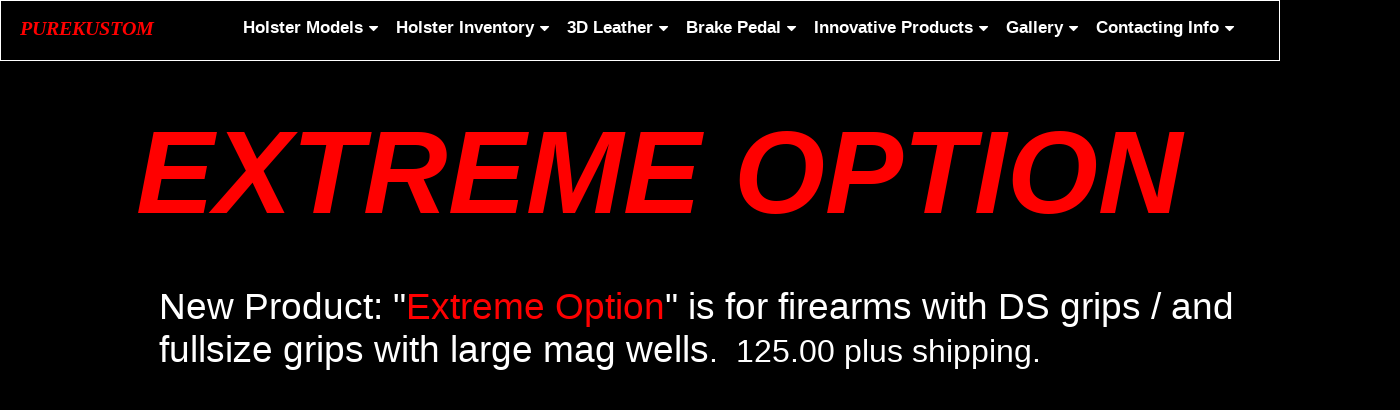

--- FILE ---
content_type: text/html
request_url: https://purekustom.com/extreme-option.html
body_size: 3168
content:
<!doctype html>
<html>
<head>
<meta charset="utf-8">
<title>The Option Holster Spacer</title>
<meta name="generator" content="WYSIWYG Web Builder 20 - http://www.wysiwygwebbuilder.com">
<meta name="viewport" content="width=device-width, initial-scale=1.0">
<link href="font-awesome.min.css" rel="stylesheet">
<link href="PUREKUSTOM_MAIN.css" rel="stylesheet">
<link href="extreme-option.css" rel="stylesheet">
<script src="jquery-3.7.1.min.js"></script>
<link rel="stylesheet" href="fancybox/jquery.fancybox-1.3.4.css">
<script src="fancybox/jquery.easing-1.3.pack.js"></script>
<script src="fancybox/jquery.fancybox-1.3.4.pack.js"></script>
<script src="fancybox/jquery.mousewheel-3.0.4.pack.js"></script>
<script>
document.addEventListener('DOMContentLoaded', function(event)
{
   var menuItems = document.querySelectorAll('#MegaMenu2 > li');
   menuItems.forEach(function(item)
   {
      item.addEventListener('mouseover', function() 
      {
         var submenu = this.querySelector('.submenu');
         if (!submenu) return;
         var top = this.querySelector('.button').offsetHeight;
         submenu.style.top = top + 'px';
         submenu.classList.add('show');
      });
      item.addEventListener('mouseout', function() 
      {
         var submenu = this.querySelector('.submenu');
         if (!submenu) return;
         submenu.classList.remove('show');
      });
   });
   var menuNav = document.getElementById('MegaMenu2-nav');
   var menuHamburger = document.getElementById('MegaMenu2-hamburger');
   var megaMenu = document.getElementById('wb_MegaMenu2');
   menuNav.addEventListener('click', function() 
   {
      document.body.classList.remove('overflow-no-scroll');
      megaMenu.classList.remove('open');
   });
   menuHamburger.addEventListener('click', function() 
   {
      document.body.classList.add('overflow-no-scroll');
      megaMenu.classList.add('open');
   });
});
</script>
<script>
$(document).ready(function()
{
   $("a[data-rel='PhotoGallery4']").attr('rel', 'PhotoGallery4');
   $("a[rel^='PhotoGallery4']").fancybox({});
   $("a[data-rel='PhotoGallery1']").attr('rel', 'PhotoGallery1');
   $("a[rel^='PhotoGallery1']").fancybox({});
   $("a[data-rel='PhotoGallery8']").attr('rel', 'PhotoGallery8');
   $("a[rel^='PhotoGallery8']").fancybox({});
});
</script>
</head>
<body>
<div id="wb_Text64" style="position:absolute;left:190px;top:2574px;width:1094px;height:286px;z-index:2;">
<span style="color:#FFFFFF;font-family:Arial;font-size:35px;">New product: </span><span style="color:#FF0000;font-family:Arial;font-size:35px;">&quot;The Option&quot;</span><span style="color:#FFFFFF;font-family:Arial;font-size:35px;"> My holsters are already one of the best in the industy for concealment holsters, but this product just makes it even better.&nbsp; By turning the butt of the gun in towards the body. And by doing so gives you more room from the belt line. For a deeper carry if you choose so. I used a normal T-shirt for the demo pictures and a 5&quot; 1911 with optics and a Magwell. Not your normal EDC. <br></span><span style="color:#FF0000;font-family:Arial;font-size:35px;">&quot;The Option&quot;&nbsp; </span><span style="color:#FFFFFF;font-family:Arial;font-size:35px;">1/2 leather spacer and hardware. 50.00 plus shipping.<br></span></div>
<div id="wb_PhotoGallery4" style="position:absolute;left:74px;top:2949px;width:1326px;height:221px;z-index:3;">
<div id="PhotoGallery4">
<div class="thumbnails">
<div class="thumbnail">
<a href="images/20210514_142827.jpg" data-rel="PhotoGallery4"><img alt="" id="PhotoGallery4_img0" src="images/20210514_142827.jpg" class="image" width="215" height="161"></a>
</div>
<div class="thumbnail">
<a href="images/F.jpg" data-rel="PhotoGallery4"><img alt="" id="PhotoGallery4_img1" src="images/F.jpg" class="image" width="215" height="161"></a>
</div>
<div class="thumbnail">
<a href="images/FF.jpg" data-rel="PhotoGallery4"><img alt="" id="PhotoGallery4_img2" src="images/FF.jpg" class="image" width="215" height="161"></a>
</div>
<div class="thumbnail">
<a href="images/FFF.jpg" data-rel="PhotoGallery4"><img alt="" id="PhotoGallery4_img3" src="images/FFF.jpg" class="image" width="215" height="161"></a>
</div>
<div class="thumbnail">
<a href="images/S.jpg" data-rel="PhotoGallery4"><img alt="" id="PhotoGallery4_img4" src="images/S.jpg" class="image" width="215" height="161"></a>
</div>
<div class="thumbnail">
<a href="images/SS.jpg" data-rel="PhotoGallery4"><img alt="" id="PhotoGallery4_img5" src="images/SS.jpg" class="image" width="215" height="161"></a>
</div>
<div class="clearfix visible-col6"></div>
</div>
</div></div>
<div id="wb_Text86" style="position:absolute;left:452px;top:2902px;width:570px;height:39px;z-index:4;">
<span style="color:#FFFFFF;font-family:Arial;font-size:35px;">My normal holster with quick clips.</span></div>
<div id="wb_Text10" style="position:absolute;left:503px;top:3171px;width:469px;height:39px;z-index:5;">
<span style="color:#FFFFFF;font-family:Arial;font-size:35px;">With the option installed.</span></div>
<div id="wb_PhotoGallery1" style="position:absolute;left:74px;top:3217px;width:1326px;height:221px;z-index:6;">
<div id="PhotoGallery1">
<div class="thumbnails">
<div class="thumbnail">
<a href="images/20210514_134923.jpg" data-rel="PhotoGallery1"><img alt="" id="PhotoGallery1_img0" src="images/20210514_134923.jpg" class="image" width="215" height="161"></a>
</div>
<div class="thumbnail">
<a href="images/20210514_135434 (2).jpg" data-rel="PhotoGallery1"><img alt="" id="PhotoGallery1_img1" src="images/20210514_135434 (2).jpg" class="image" width="215" height="161"></a>
</div>
<div class="thumbnail">
<a href="images/20210514_135534 (2).jpg" data-rel="PhotoGallery1"><img alt="" id="PhotoGallery1_img2" src="images/20210514_135534 (2).jpg" class="image" width="215" height="161"></a>
</div>
<div class="thumbnail">
<a href="images/20210514_135708 (3).jpg" data-rel="PhotoGallery1"><img alt="" id="PhotoGallery1_img3" src="images/20210514_135708 (3).jpg" class="image" width="215" height="161"></a>
</div>
<div class="thumbnail">
<a href="images/20210514_135743 (2).jpg" data-rel="PhotoGallery1"><img alt="" id="PhotoGallery1_img4" src="images/20210514_135743 (2).jpg" class="image" width="215" height="161"></a>
</div>
<div class="thumbnail">
<a href="images/20210514_135736 (2).jpg" data-rel="PhotoGallery1"><img alt="" id="PhotoGallery1_img5" src="images/20210514_135736 (2).jpg" class="image" width="215" height="161"></a>
</div>
<div class="clearfix visible-col6"></div>
</div>
</div></div>
<div id="wb_Text9" style="position:absolute;left:159px;top:285px;width:1101px;height:83px;z-index:7;">
<span style="color:#FFFFFF;font-family:Arial;font-size:37px;">New Product: &quot;</span><span style="color:#FF0000;font-family:Arial;font-size:37px;">Extreme Option</span><span style="color:#FFFFFF;font-family:Arial;font-size:37px;">&quot; is for firearms with DS grips / and fullsize grips with large mag wells</span><span style="color:#FFFFFF;font-family:Arial;font-size:32px;">.&nbsp; 125.00 plus shipping.</span></div>
<div id="wb_Text13" style="position:absolute;left:317px;top:1898px;width:776px;height:83px;z-index:8;">
<span style="color:#FFFFFF;font-family:Arial;font-size:37px;">My friend demo of the Mini special ops pro <br>AIWB HOLSTER AND EXTREME OPTION.</span></div>
<div id="wb_YouTube8" style="position:absolute;left:237px;top:2013px;width:903px;height:507px;z-index:9;">
<iframe id="YouTube8" src="https://www.youtube.com/embed/SvS8kp6lCaw?rel=0&amp;autohide=0&amp;fs=1" allow="fullscreen"></iframe>
</div>
<div id="wb_YouTube6" style="position:absolute;left:249px;top:1293px;width:903px;height:507px;z-index:10;">
<iframe id="YouTube6" src="https://www.youtube.com/embed/UBExxC0v9WA?rel=1&amp;controls=0&amp;autohide=0&amp;fs=1" allow="fullscreen"></iframe>
</div>
<div id="wb_Text1" style="position:absolute;left:136px;top:104px;width:1146px;height:131px;z-index:11;">
<span style="color:#FF0000;font-family:Arial;font-size:117px;"><strong><em>EXTREME OPTION</em></strong></span></div>
<div id="wb_FlexContainer1">
<div id="FlexContainer1">
<div id="wb_Heading1" style="display:block;width:175px;z-index:0;">
<h1 id="Heading1"><a href="./index.htm" target="_blank">PUREKUSTOM</a></h1>
</div>
<div id="wb_MegaMenu2" style="display:block;height:34px;text-align:center;z-index:1;">
<div id="MegaMenu2-hamburger">
<span class="line"></span>
<span class="line"></span>
<span class="line"></span>
</div>
<div id="MegaMenu2-nav">
<div id="MegaMenu2-close"><a role="button" aria-hidden="true" href="#">&times;</a></div>
<ul role="menubar" class="" id="MegaMenu2">
<li role="menuitem">
<a href="#" class="button"><i class="fa fa-caret-down arrow"></i>Holster Models</a>
<div class="submenu">
<ul>
<li><div class="heading">All Holster Models</div></li>
<li role="menuitem"><a href="./Black-Ops-Pro.html" target="_blank"><i class="fa fa-check-square-o bullet"></i>Black Ops Pro</a></li>
<li role="menuitem"><a href="./Special-Ops-Pro.html" target="_blank"><i class="fa fa-check-square-o bullet"></i>Special Ops Pro</a></li>
<li role="menuitem"><a href="./Mini-Special-Ops-Pro.html" target="_blank"><i class="fa fa-check-square-o bullet"></i>Mini Special Ops Pro</a></li>
<li role="menuitem"><a href="./Racer-owb.html"><i class="fa fa-check-square-o bullet"></i>Racer OWB</a></li>
<li role="menuitem"><a href="./QLS-Drop-Leg-Duty-Holsters.html" target="_blank"><i class="fa fa-check-square-o bullet"></i>QLS Drop Leg Duty Holsters</a></li>
<li role="menuitem"><a href="./Blade-Tech-Tek-Locks-Holsters.html"><i class="fa fa-check-square-o bullet"></i>Blade-Tech-Tek-Locks Holsters</a></li>
<li role="menuitem"><a href="./black_ops_pro_harness.html" target="_blank"><i class="fa fa-check-square-o bullet"></i>Shoulder Harness</a></li>
<li role="menuitem"><a href="./Mag-Pouches.html" target="_blank"><i class="fa fa-check-square-o bullet"></i>Mag Pouches</a></li>
<li role="menuitem"><a href="./Belt-attachments.html" target="_blank"><i class="fa fa-check-square-o bullet"></i>Belt Attachments</a></li>
<li role="menuitem"><a href="./Quick-Clips.html" target="_blank"><i class="fa fa-check-square-o bullet"></i>Quick Clips</a></li>
<li role="menuitem"><a href="./extreme-option.html" target="_blank"><i class="fa fa-check-square-o bullet"></i>"The Option" Spacer</a></li>
<li role="menuitem"><a href="./FAQ.html" target="_blank"><i class="fa fa-check-square-o bullet"></i>FAQ</a></li>
</ul>
</div>
</li>
<li role="menuitem">
<a href="#" class="button"><i class="fa fa-caret-down arrow"></i>Holster Inventory</a>
<div class="submenu">
<ul>
<li><div class="heading">Instock Holsters</div></li>
<li role="menuitem"><a href="./atlas-gunworks-holsters.html" target="_blank"><i class="fa fa-check-square-o bullet"></i>Atlas GunWorks Holsters</a></li>
<li role="menuitem"><a href="./bp-racer-pro.html"><i class="fa fa-check-square-o bullet"></i>Brake Pedal Holsters / Racer Pro IWB & OWB</a></li>
<li role="menuitem"><a href="./bul-armory-holsters.html" target="_blank"><i class="fa fa-check-square-o bullet"></i>Bul Armory Holsters</a></li>
<li role="menuitem"><a href="./combat-precision-M5.html"><i class="fa fa-check-square-o bullet"></i>Combat Precision M5</a></li>
<li role="menuitem"><a href="./Cosaint-arms-holsters.html"><i class="fa fa-check-square-o bullet"></i>Cosaint Arms Holsters</a></li>
<li role="menuitem"><a href="./Infinity-firearms.html" title="Infinity Firearm Holsters"><i class="fa fa-check-square-o bullet"></i>Infinity Firearm Holsters</a></li>
<li role="menuitem"><a href="./master-piece-arms-holsters.html" target="_blank"><i class="fa fa-check-square-o bullet"></i>Masterpiece Arms DS9 holsters</a></li>
<li role="menuitem"><a href="./nighthawk-customs-holsters.html" target="_blank"><i class="fa fa-check-square-o bullet"></i>Nighthawk Customs</a></li>
<li role="menuitem"><a href="./Racer-owb.html"><i class="fa fa-check-square-o bullet"></i>Racer OWB</a></li>
<li role="menuitem"><a href="./SIG-365XL.html"><i class="fa fa-check-square-o bullet"></i>SIG 365XL</a></li>
<li role="menuitem"><a href="./staccato-2011-holsters.html" target="_blank"><i class="fa fa-check-square-o bullet"></i>Staccato 2011 holsters</a></li>
<li role="menuitem"><a href="./sti-holsters.html" target="_blank"><i class="fa fa-check-square-o bullet"></i>STI 2018 -2019</a></li>
<li role="menuitem"><a href="./wilson-combat-holsters.html" target="_blank"><i class="fa fa-check-square-o bullet"></i>Wilson Combat Holsters</a></li>
<li role="menuitem"><a href="./ultra-kustom-holsters.html" target="_blank" title="Ultra Kustom, One of a kind Kustom holsters"><i class="fa fa-check-square-o bullet"></i>Ultra Kustom, One of a kind Kustom holsters</a></li>
<li role="menuitem"><a href="./other-manufactures.html" target="_blank"><i class="fa fa-check-square-o bullet"></i>Other Manufactures holsters</a></li>
<li role="menuitem"><a href="https://www.gunbroker.com/a/feedback/profile/1091711" target="_blank"><i class="fa fa-check-square-o bullet"></i>Gun Broker Reviews</a></li>
<li role="menuitem"><a href="./FAQ.html" target="_blank"><i class="fa fa-check-square-o bullet"></i>FAQ.</a></li>
</ul>
</div>
</li>
<li role="menuitem">
<a href="#" class="button"><i class="fa fa-caret-down arrow"></i>3D Leather</a>
<div class="submenu">
<ul>
<li><div class="heading">Category</div></li>
<li role="menuitem"><a href="./3D-leather-holsters.html"><i class="fa fa-check-square-o bullet"></i>3D Leather Kustom Holsters</a></li>
<li role="menuitem"><a href="./ultra-kustom-holsters.html"><i class="fa fa-check-square-o bullet"></i>Tooled Kustom Holsters</a></li>
</ul>
</div>
</li>
<li role="menuitem">
<a href="#" class="button"><i class="fa fa-caret-down arrow"></i>Brake Pedal</a>
<div class="submenu">
<ul>
<li><div class="heading">Category</div></li>
<li role="menuitem"><a href="./brake-pedal.html"><i class="fa fa-check-square-o bullet"></i>PureKustoms Brake Pedal</a></li>
</ul>
</div>
</li>
<li role="menuitem">
<a href="#" class="button"><i class="fa fa-caret-down arrow"></i>Innovative Products</a>
<div class="submenu">
<ul>
<li><div class="heading">Inovative Products</div></li>
<li role="menuitem"><a href="./quick_clips.html" title="Quick Clips"><i class="fa fa-check-square-o bullet"></i>PureKustom Quick Clips</a></li>
<li role="menuitem"><a href="./extreme-option.html" title="Extreme Option"><i class="fa fa-check-square-o bullet"></i>PureKustom Extreme Option</a></li>
<li role="menuitem"><a href="./mantis-x-dry-fir-trainer.html" target="_blank"><i class="fa fa-check-square-o bullet"></i>Mantis X10 Elite</a></li>
<li role="menuitem"><a href="./Mantis-Laser-Academy.html" target="_blank"><i class="fa fa-check-square-o bullet"></i>Laser Academy</a></li>
<li role="menuitem"><a href="./Pink-Rhino-Laser.html" target="_blank"><i class="fa fa-check-square-o bullet"></i>Pink Rhino Laser</a></li>
</ul>
</div>
</li>
<li role="menuitem">
<a href="#" class="button"><i class="fa fa-caret-down arrow"></i>Gallery</a>
<div class="submenu">
<ul>
<li><div class="heading">About Us</div></li>
<li role="menuitem"><a href="./10-REASONS-WHY.html" title="10 Reasons, why my holsters are the best."><i class="fa fa-check-square-o bullet"></i>10 Reasons why I'm the best.</a></li>
<li role="menuitem"><a href="./About-Us.html"><i class="fa fa-check-square-o bullet"></i>About Us</a></li>
<li role="menuitem"><a href="./Past-life.html"><i class="fa fa-check-square-o bullet"></i>Past Life</a></li>
</ul>
<ul>
<li><div class="heading">Past Holster Galleris</div></li>
<li role="menuitem"><a href="./past-gallery-1.html" target="_blank"><i class="fa fa-check-square-o bullet"></i>STI 2018</a></li>
<li role="menuitem"><a href="./past-gallery-2.html" target="_blank"><i class="fa fa-check-square-o bullet"></i>STI 2018-2019</a></li>
<li role="menuitem"><a href="./past-gallery-3.html" target="_blank"><i class="fa fa-check-square-o bullet"></i>Staccato 2019-2020</a></li>
<li role="menuitem"><a href="./past-gallery-4.html" target="_blank"><i class="fa fa-check-square-o bullet"></i>Staccato 2020</a></li>
<li role="menuitem"><a href="./past-gallery-5.html" target="_blank"><i class="fa fa-check-square-o bullet"></i>All MFG. 2020-2021</a></li>
<li role="menuitem"><a href="./past-gallery-6.html" target="_blank"><i class="fa fa-check-square-o bullet"></i>All MFG. 2021</a></li>
<li role="menuitem"><a href="./past-gallery-7.html" target="_blank"><i class="fa fa-check-square-o bullet"></i>All MFG. 2021</a></li>
<li role="menuitem"><a href="./past-gallery-8.html" target="_blank"><i class="fa fa-check-square-o bullet"></i>All MFG. 2021-2022</a></li>
<li role="menuitem"><a href="./past-gallery-9.html" target="_blank"><i class="fa fa-check-square-o bullet"></i>All MFG. 2022</a></li>
<li role="menuitem"><a href="./past-gallery-10.html" target="_blank"><i class="fa fa-check-square-o bullet"></i>All MFG. 2022</a></li>
<li role="menuitem"><a href="./customer-photos.html" target="_blank"><i class="fa fa-check-square-o bullet"></i>Customer Photos</a></li>
</ul>
<ul>
<li><div class="heading">My Media</div></li>
<li role="menuitem"><a href="https://www.youtube.com/user/PUREKUSTOMINC/videos" target="_blank"><i class="fa fa-check-square-o bullet"></i>My Youtube</a></li>
<li role="menuitem"><a href="https://www.instagram.com/pure_kustom_holsters/" target="_blank"><i class="fa fa-check-square-o bullet"></i>My Instagram</a></li>
</ul>
</div>
</li>
<li role="menuitem">
<a href="#" class="button"><i class="fa fa-caret-down arrow"></i>Contacting Info</a>
<div class="submenu">
<ul>
<li><div class="heading">Contacting Info</div></li>
<li role="menuitem"><a href="./Contact-Us.html" target="_blank"><i class="fa fa-check-square-o bullet"></i>ordering Info</a></li>
<li role="menuitem"><a href="./FAQ.html" target="_blank"><i class="fa fa-check-square-o bullet"></i>FAQ</a></li>
</ul>
</div>
</li>
</ul>
</div>
</div>
</div>
</div>
<div id="wb_PhotoGallery8" style="position:absolute;left:74px;top:988px;width:1326px;height:221px;z-index:13;">
<div id="PhotoGallery8">
<div class="thumbnails">
<div class="thumbnail">
<a href="43808.jpeg" data-rel="PhotoGallery8"><img alt="" id="PhotoGallery8_img0" src="43808.jpeg" class="image" width="215" height="287"></a>
</div>
<div class="thumbnail">
<a href="images/20220911_145146.jpg" data-rel="PhotoGallery8"><img alt="" id="PhotoGallery8_img1" src="images/20220911_145146.jpg" class="image" width="215" height="161"></a>
</div>
<div class="thumbnail">
<a href="images/20220911_145149.jpg" data-rel="PhotoGallery8"><img alt="" id="PhotoGallery8_img2" src="images/20220911_145149.jpg" class="image" width="215" height="161"></a>
</div>
<div class="thumbnail">
<a href="images/20220911_145203.jpg" data-rel="PhotoGallery8"><img alt="" id="PhotoGallery8_img3" src="images/20220911_145203.jpg" class="image" width="215" height="161"></a>
</div>
<div class="thumbnail">
<a href="images/20220911_145216.jpg" data-rel="PhotoGallery8"><img alt="" id="PhotoGallery8_img4" src="images/20220911_145216.jpg" class="image" width="215" height="161"></a>
</div>
<div class="thumbnail">
<a href="images/20220911_145154.jpg" data-rel="PhotoGallery8"><img alt="" id="PhotoGallery8_img5" src="images/20220911_145154.jpg" class="image" width="215" height="161"></a>
</div>
<div class="clearfix visible-col6"></div>
</div>
</div></div>
<div id="wb_YouTube3" style="position:absolute;left:319px;top:479px;width:842px;height:473px;z-index:14;">
<iframe id="YouTube3" src="https://www.youtube.com/embed/9XazLilN2H8?rel=0&amp;autohide=0&amp;fs=1" allow="fullscreen"></iframe>
</div>
</body>
</html>

--- FILE ---
content_type: text/css
request_url: https://purekustom.com/extreme-option.css
body_size: 1447
content:
body
{
   background-color: #000000;
   color: #000000;
   font-family: Arial;
   font-weight: normal;
   font-size: 13px;
   line-height: 1.1875;
   margin: 0;
   padding: 0;
}
#wb_Text64 
{
   background-color: transparent;
   background-image: none;
   border: 0px solid #000000;
   border-radius: 0px;
   padding: 0;
   margin: 0;
   text-align: left;
}
#wb_Text64 div
{
   text-align: left;
}
#PhotoGallery4
{
   box-sizing: border-box;
   font-size: 0;
   width: 100%;
   height: 100%;
   table-layout: fixed;
   display: table;
   margin: 0;
}
#PhotoGallery4 .thumbnails
{
   margin: 0;
}
#PhotoGallery4 .thumbnail
{
   position: relative;
   min-height: 1px;
   box-sizing: border-box;
   float: left;
   padding: 3px 3px 3px 3px;
   width: 16.66666667%;
   text-align: center;
   vertical-align: top;
}
#PhotoGallery4 .thumbnail img
{
   border: 0px solid #000000;
   box-sizing: border-box;
   border-radius: 0px;
}
#PhotoGallery4 .clearfix:before,
#PhotoGallery4 .clearfix:after,
#PhotoGallery4 .thumbnails:before,
#PhotoGallery4 .thumbnails:after
{
   display: table;
   content: " ";
}
#PhotoGallery4 .clearfix:after,
#PhotoGallery4 .thumbnails:after
{
   clear: both;
}
#PhotoGallery4 .visible-col6
{
   display: block;
}
#PhotoGallery4_img0
{
   width: 215px;
   height: 215px;
}
#PhotoGallery4_img1
{
   width: 215px;
   height: 215px;
}
#PhotoGallery4_img2
{
   width: 215px;
   height: 215px;
}
#PhotoGallery4_img3
{
   width: 215px;
   height: 215px;
}
#PhotoGallery4_img4
{
   width: 215px;
   height: 215px;
}
#PhotoGallery4_img5
{
   width: 215px;
   height: 215px;
}
#wb_Text86 
{
   background-color: transparent;
   background-image: none;
   border: 0px solid #000000;
   border-radius: 0px;
   padding: 0;
   margin: 0;
   text-align: left;
}
#wb_Text86 div
{
   text-align: left;
}
#wb_Text10 
{
   background-color: transparent;
   background-image: none;
   border: 0px solid #000000;
   border-radius: 0px;
   padding: 0;
   margin: 0;
   text-align: left;
}
#wb_Text10 div
{
   text-align: left;
}
#PhotoGallery1
{
   box-sizing: border-box;
   font-size: 0;
   width: 100%;
   height: 100%;
   table-layout: fixed;
   display: table;
   margin: 0;
}
#PhotoGallery1 .thumbnails
{
   margin: 0;
}
#PhotoGallery1 .thumbnail
{
   position: relative;
   min-height: 1px;
   box-sizing: border-box;
   float: left;
   padding: 3px 3px 3px 3px;
   width: 16.66666667%;
   text-align: center;
   vertical-align: top;
}
#PhotoGallery1 .thumbnail img
{
   border: 0px solid #000000;
   box-sizing: border-box;
   border-radius: 0px;
}
#PhotoGallery1 .clearfix:before,
#PhotoGallery1 .clearfix:after,
#PhotoGallery1 .thumbnails:before,
#PhotoGallery1 .thumbnails:after
{
   display: table;
   content: " ";
}
#PhotoGallery1 .clearfix:after,
#PhotoGallery1 .thumbnails:after
{
   clear: both;
}
#PhotoGallery1 .visible-col6
{
   display: block;
}
#PhotoGallery1_img0
{
   width: 215px;
   height: 215px;
}
#PhotoGallery1_img1
{
   width: 215px;
   height: 215px;
}
#PhotoGallery1_img2
{
   width: 215px;
   height: 215px;
}
#PhotoGallery1_img3
{
   width: 215px;
   height: 215px;
}
#PhotoGallery1_img4
{
   width: 215px;
   height: 215px;
}
#PhotoGallery1_img5
{
   width: 215px;
   height: 215px;
}
#wb_Text9 
{
   background-color: transparent;
   background-image: none;
   border: 0px solid #000000;
   border-radius: 0px;
   padding: 0;
   margin: 0;
   text-align: left;
}
#wb_Text9 div
{
   text-align: left;
}
#wb_Text13 
{
   background-color: transparent;
   background-image: none;
   border: 0px solid #000000;
   border-radius: 0px;
   padding: 0;
   margin: 0;
   text-align: left;
}
#wb_Text13 div
{
   text-align: left;
}
#YouTube8
{
   box-sizing: border-box;
   left: 0;
   top: 0;
   width: 100%;
   height: 100%;
   border: 0px solid #000000;
   border-radius: 0px;
}
#YouTube6
{
   box-sizing: border-box;
   left: 0;
   top: 0;
   width: 100%;
   height: 100%;
   border: 0px solid #000000;
   border-radius: 0px;
}
#wb_Text1 
{
   background-color: transparent;
   background-image: none;
   border: 0px solid #000000;
   border-radius: 0px;
   padding: 0;
   margin: 0;
   text-align: left;
}
#wb_Text1 div
{
   text-align: left;
}
#wb_FlexContainer1
{
   background-color: #000000;
   background-image: none;
   border: 1px solid #FFFFFF;
   border-radius: 0px;
   box-sizing: border-box;
   position: fixed;
   left: 0;
   top: 0;
   z-index: 7777;
   width: 100%;
   box-shadow: 0px 4px 10px rgba(0,0,0,0.05);
}
#FlexContainer1
{
   display: flex;
   height: 59px;
   padding: 10px 10px 10px 10px;
   flex-direction: row;
   flex-wrap: wrap;
   justify-content: space-between;
   align-items: center;
   align-content: flex-start;
   margin-top: 0px;
   margin-bottom: 0px;
   margin-right: auto;
   margin-left: auto;
   max-width: 1400px;
   box-sizing: border-box;
   font-size: 0;
}
#wb_Heading1
{
   background-color: #000000;
   background-image: none;
   border: 3px solid #000000;
   border-radius: 0px;
   margin: 0;
   padding: 0 6px 0 6px;
   text-align: left;
   flex-grow: 0;
   flex-shrink: 0;
   align-self: auto;
}
#Heading1
{
   color: #FF0000;
   font-family: Georgia;
   font-weight: bold;
   font-style: italic;
   font-size: 20px;
   margin: 0;
   text-align: left;
   text-transform: none;
}
#Heading1 a
{
   color: inherit;
   text-decoration: none;
}
#wb_MegaMenu2
{
   flex-grow: 1;
   flex-shrink: 1;
   align-self: auto;
   z-index: 1111 !important;
}
#MegaMenu2
{
   font-size: 0;
   list-style: none;
   margin: 0;
   padding: 0;
   margin: 0;
   text-align: center;
   font-family: Arial;
   font-weight: normal;
}
#MegaMenu2 li
{
   display: inline-block;
   font-size: 17px;
   margin: 0;
   padding: 0;
   position: relative;
}
#MegaMenu2 li a
{
   float: left;
}
#MegaMenu2 li .submenu
{
   position: absolute;
   right: 0;
   display: none;
   padding: 5px 5px 5px 5px;
   text-align: left;
   top: 0;
   z-index: 9999;
}
#MegaMenu2 li .submenu.show
{
   display: grid;
}
#MegaMenu2 li .submenu ul
{
   list-style: none;
   margin: 0;
   padding: 0;
}
#MegaMenu2 .submenu ul li
{
   width: 100%;
}
#MegaMenu2 .submenu ul li .heading
{
   display: block;
   color: #FF0000;
   font-weight: bold;
   font-size: 17px;
   font-style: normal;
   margin: 0;
   padding: 8px 0;
   text-decoration: none;
   text-transform: none;
   white-space: nowrap;
}
#MegaMenu2 .submenu ul li a
{
   display: block;
   float: none;
   height: auto;
   border: 1px solid transparent;
   border-radius: 0px;
   color: inherit;
   font-weight: normal;
   font-style: normal;
   padding: 8px 4px 8px 20px;
   text-decoration: none;
   text-transform: none;
   text-indent: 0;
   white-space: nowrap;
}
#MegaMenu2 .button
{
   cursor: pointer;
   position: relative;
   text-align: center;
   margin: 0 1px 0 0;
   outline: 0;
   padding: 6px 20px 6px 10px;
   color: #FFFFFF;
   background-color: #000000;
   background-image: none;
   border: 1px solid #000000;
   border-radius: 0px;
   font-weight: bold;
   font-style: normal;
   text-decoration: none;
   text-transform: none;
}
#MegaMenu2 .button:hover, #MegaMenu2 .button.active
{
   background-color: #3588F0;
   background-image: none;
   border-color: #3588F0;
   color: #FF0000;
}
#MegaMenu2 .submenu
{
   background-color: #000000;
   background-image: none;
   border: 1px solid #000000;
   border-radius: 0px;
   color: #FFFFFF;
}
#MegaMenu2 .submenu a:hover, #MegaMenu2 .submenu a.active
{
   background-color: #000000;
   background-image: none;
   border: 1px solid #000000;
   color: #FFFFFF;
}
#MegaMenu2 li:nth-child(1) .submenu
{
   grid-template-columns: repeat(2, 1fr);
   grid-gap: 5px;
}
#MegaMenu2 li:nth-child(2) .submenu
{
   grid-template-columns: repeat(1, 1fr);
   grid-gap: 5px;
}
#MegaMenu2 li:nth-child(3) .submenu
{
   grid-template-columns: repeat(1, 1fr);
   grid-gap: 5px;
}
#MegaMenu2 li:nth-child(4) .submenu
{
   grid-template-columns: repeat(1, 1fr);
   grid-gap: 5px;
}
#MegaMenu2 li:nth-child(5) .submenu
{
   grid-template-columns: repeat(1, 1fr);
   grid-gap: 5px;
}
#MegaMenu2 li:nth-child(6) .submenu
{
   grid-template-columns: repeat(1, 1fr);
   grid-gap: 5px;
}
#MegaMenu2 li:nth-child(7) .submenu
{
   grid-template-columns: repeat(1, 1fr);
   grid-gap: 5px;
}
#MegaMenu2 li i
{
   font-size: 16px;
   width: 18px;
}
#MegaMenu2 .arrow
{
   margin-top: -8px;
   margin-left: 0;
   position: absolute;
   right: 2px;
   top: 50%;
   display: block;
   overflow: hidden;
   width: 16px;
   height: 16px;
}
#MegaMenu2 .bullet, #MegaMenu2 .icon
{
   left: 0px;
   margin-top: -8px;
   position: absolute;
   top: 50%;
   display: block;
   overflow: hidden;
   width: 16px;
   height: 16px;
}
#MegaMenu2-hamburger
{
   cursor: pointer;
   display: none;
   background-color: #000000;
   border: 1px solid #000000;
   padding: 3px 10px 4px 10px;
}
#MegaMenu2-hamburger .line
{
   width: 20px;
   height: 4px;
   background: #FFFFFF;
   display: block;
   margin: 4px auto;
}
#MegaMenu2-close
{
   display: none;
}
@media all and (max-width:600px) 
{
#MegaMenu2-hamburger
{
   display: inline-block;
}
#MegaMenu2 > li
{
   width: 100%;
}
#MegaMenu2 > li > a
{
   display: none;
}
#MegaMenu2-nav
{
   display: none;
   height: 100% !important;
   left: 0 !important;
   overflow-y: auto;
   position: fixed !important;
   top: 0 !important;
   width: 100% !important;
   z-index: 9998;
}
#MegaMenu2
{
   height: 100% !important;
   width: 100% !important;
}
#MegaMenu2 > li > div
{
   box-sizing: border-box;
   border-width: 0 0 1px 0 !important;
   display: inline-block !important;
   float: none;
   position: static !important;
   width: 100% !important;
}
#MegaMenu2 li .submenu ul, #MegaMenu2 li .submenu ul li
{
   width: 100% !important;
}
##MegaMenu2 .nav-link
{
   box-sizing: border-box;
   display: inline-block !important;
   float: none;
   position: static !important;
   width: 100% !important;
   padding: 9px 5px 9px 21px;
   text-align: left;
}
#MegaMenu2-close
{
   display: block;
   left: 0;
   pointer-events: none;
   position: fixed;
   text-align: right;
   top: 0;
   width: 100%;
   z-index: 9999;
}
#MegaMenu2-close a
{
   color: #FFFFFF;
   display: inline-block;
   font-size: 24px;
   font-weight: bold;
   padding: 10px 40px 10px 10px;
   pointer-events: all;
   text-decoration: none;
}
#wb_MegaMenu2.open
{
   z-index: 9998 !important
}
#wb_MegaMenu2.open #MegaMenu2-nav
{
   display: block !important;
}
.overflow-no-scroll
{
   overflow: hidden !important;
}
}
#PhotoGallery8
{
   box-sizing: border-box;
   font-size: 0;
   width: 100%;
   height: 100%;
   table-layout: fixed;
   display: table;
   margin: 0;
}
#PhotoGallery8 .thumbnails
{
   margin: 0;
}
#PhotoGallery8 .thumbnail
{
   position: relative;
   min-height: 1px;
   box-sizing: border-box;
   float: left;
   padding: 3px 3px 3px 3px;
   width: 16.66666667%;
   text-align: center;
   vertical-align: top;
}
#PhotoGallery8 .thumbnail img
{
   border: 0px solid #000000;
   box-sizing: border-box;
   border-radius: 0px;
}
#PhotoGallery8 .clearfix:before,
#PhotoGallery8 .clearfix:after,
#PhotoGallery8 .thumbnails:before,
#PhotoGallery8 .thumbnails:after
{
   display: table;
   content: " ";
}
#PhotoGallery8 .clearfix:after,
#PhotoGallery8 .thumbnails:after
{
   clear: both;
}
#PhotoGallery8 .visible-col6
{
   display: block;
}
#PhotoGallery8_img0
{
   width: 215px;
   height: 215px;
}
#PhotoGallery8_img1
{
   width: 215px;
   height: 215px;
}
#PhotoGallery8_img2
{
   width: 215px;
   height: 215px;
}
#PhotoGallery8_img3
{
   width: 215px;
   height: 215px;
}
#PhotoGallery8_img4
{
   width: 215px;
   height: 215px;
}
#PhotoGallery8_img5
{
   width: 215px;
   height: 215px;
}
#YouTube3
{
   box-sizing: border-box;
   left: 0;
   top: 0;
   width: 100%;
   height: 100%;
   border: 0px solid #DDDDDD;
   border-radius: 0px;
}
